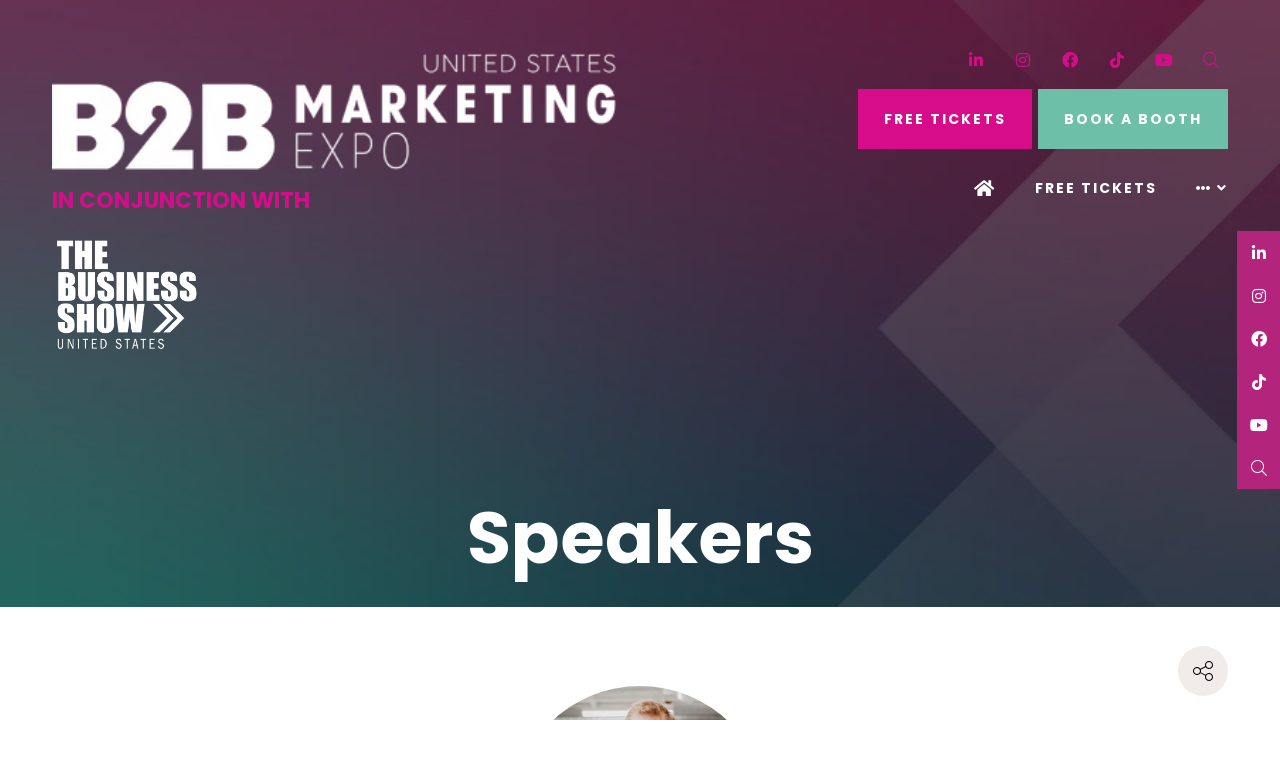

--- FILE ---
content_type: text/html;charset=utf-8
request_url: https://www.b2bmarketingexpo.us/speakers/don-elliott
body_size: 9765
content:






	
<!DOCTYPE html>
	<html lang="en-US" class="no-js">
		<head>
			<meta http-equiv="Content-Type" content="text/html;charset=utf-8" />

			<title>
				
					Don Elliott - B2B Marketing Expo 2026
				
			</title>
			<meta name="generator" 	 content="SHOWOFF by ASP.events" />
			<meta name="author" content="">

			
			<meta name="description" content="" />

			
			
				<meta name="keywords" content="" />
						

			<meta name="viewport" content="width=device-width, initial-scale=1.0" />

			
		
		
					<meta property="og:title" content="Don&#x20;Elliott" />  
			<meta property="og:site_name" content="B2B&#x20;Marketing&#x20;Expo&#x20;US&#x20;2025" />  
			<meta property="schema:name" typeof="https://schema.org/WebPage" content="Don&#x20;Elliott" />  
			<meta property="schema:image" typeof="https://schema.org/WebPage" content="https://cdn.asp.events/CLIENT_Business_DCF4FF16_FAB8_0D4B_807D8955A223D6D8/sites/B2BME-2023/media/logos/b2b-logo.png/fit-in/1200x630/filters:no_upscale()" />  
			<meta property="og:image" content="https://cdn.asp.events/CLIENT_Business_DCF4FF16_FAB8_0D4B_807D8955A223D6D8/sites/B2BME-2023/media/logos/b2b-logo.png/fit-in/1200x630/filters:no_upscale()" />  
			<meta property="og:type" content="article" />  

			<!--
			896CC470F1E666EB742EBE1ED00FBAE70FB2A37496C44A5706E43BEFED69A8C4
			-->
			<base href="https://www.b2bmarketingexpo.us/" > 
	<meta name="robots" content="index, follow" />  
	<link rel="icon" href="https://cdn.asp.events/CLIENT_Business_DCF4FF16_FAB8_0D4B_807D8955A223D6D8/sites/B2BME-2023/media/favicon.ico" type="image/x-icon" />  
	<link rel="canonical" href="https://www.b2bmarketingexpo.us/speakers/don-elliott" />  
<link rel="stylesheet" href="https://cdn.asp.events/CLIENT_Business_DCF4FF16_FAB8_0D4B_807D8955A223D6D8/sites/The-Business-Show-2021/media/__theme/css/custom.css">
<!-- Google Tag Manager -->
<script>(function(w,d,s,l,i){w[l]=w[l]||[];w[l].push({'gtm.start':
new Date().getTime(),event:'gtm.js'});var f=d.getElementsByTagName(s)[0],
j=d.createElement(s),dl=l!='dataLayer'?'&l='+l:'';j.async=true;j.src=
'https://www.googletagmanager.com/gtm.js?id='+i+dl;f.parentNode.insertBefore(j,f);
})(window,document,'script','dataLayer','GTM-NW6FZ7B');</script>
<!-- End Google Tag Manager -->
	

			
			<link rel="stylesheet" href="https://cdn.asp.events/CLIENT_Business_DCF4FF16_FAB8_0D4B_807D8955A223D6D8/sites/B2BME-2023/media/__theme/css/site.css?v=F4864C55"/> 

				
			<link href="https://maxcdn.bootstrapcdn.com/font-awesome/4.7.0/css/font-awesome.min.css" rel="stylesheet">
			<link href="https://themes.asp.events/_base/1-2-0/includes/fonts/fontawesome/fontawesome-all.min.css" rel="stylesheet">
			
			

			
			<script src="https://code.jquery.com/jquery-3.5.1.min.js" integrity="sha256-9/aliU8dGd2tb6OSsuzixeV4y/faTqgFtohetphbbj0=" crossorigin="anonymous"></script>
            <script src="https://code.jquery.com/jquery-migrate-3.5.2.min.js" integrity="sha256-ocUeptHNod0gW2X1Z+ol3ONVAGWzIJXUmIs+4nUeDLI=" crossorigin="anonymous"></script>

			
            <script src="https://cdn.jsdelivr.net/npm/scriptjs@2.5.7/dist/script.min.js" integrity="sha384-+kbmEGZrjwfGzlYYiLQkgntepLDajw5ZAlz1jvKM4IVPwGH4Z+nbmccUIf9pz1Gq" crossorigin="anonymous"></script>

			
			<script type="text/javascript" src="https://themes.asp.events/_template_expo_bloom_01/includes/javascripts/animations.js?v=2"></script>

			
			<script type="text/javascript" src="https://themes.asp.events/_base/1-2-0/includes/javascripts/dist/essentials.min.js"></script>
            <script type="text/javascript" src="https://themes.asp.events/_template_expo_bloom_01/includes/javascripts/site.js?v=7"></script>
            <script type="text/javascript" src="https://themes.asp.events/_template_expo_bloom_01/includes/javascripts/patterns/menus.js"></script>

			
			<script src="https://themes.asp.events/_template_expo_bloom_01/includes/javascripts/accessibility.js"></script>			
			<script type="text/javascript" src="https://themes.asp.events/_base/1-2-0/includes/javascripts/dist/global/accessibility.min.js"></script>

			
			
			
				<link href="https://fonts.googleapis.com/css?family=Poppins:300,300i,700,700i" rel="stylesheet">
			
			
				<link href="https://fonts.googleapis.com/css?family=Poppins:400,400i,700,700i" rel="stylesheet">
						
						

			
			
		
		
		<!-- Google tag (gtag.js) -->
<script async src="https://www.googletagmanager.com/gtag/js?id=G-YDKM9LS5H5"></script>
<script>
  window.dataLayer = window.dataLayer || [];
  function gtag(){dataLayer.push(arguments);}
  gtag('js', new Date());

  gtag('config', 'G-YDKM9LS5H5');
</script>
			<script>
				$script('https://cdn.asp.events/includes/js/jquery/magnificPopup/1.2.0/jquery.magnific-popup.min.js', function(){ $script('https://cdn.asp.events/includes/js/ASPModal.old.min.js'); });

				jQuery(document).ready(function(){

					jQuery(document).on('click','.js-share-button',showShareDialog);

					function showShareDialog(e)
					{
						e.preventDefault();

						var Site = jQuery(this).attr('data-site');

						if (jQuery(this).attr('data-slug') != '') {
							var PageUrl = jQuery(this).attr('data-slug');
						} else {
							var PageUrl = location.href;
						}

						var contentId = '';
						if (jQuery(this).attr('data-contentId') != '') {
							var contentId = jQuery(this).attr('data-contentId');
						}
						var shareText = jQuery(this).attr('data-shareText');
						var shareTitle = jQuery(this).attr('data-shareTitle');

						jQuery.get
							( '__share/buttons/getShareUrl'
							, { Site:Site , PageUrl:PageUrl , PageTitle:document.title, contentId:contentId, shareText:shareText, shareTitle:shareTitle }
							, redirectToShare
							);
					}

					function redirectToShare(data)
					{
						//open email share in modal
						if(data.ShareTo.indexOf('__share/email') == 0)
							openRemoteModal(data.ShareTo);
						else{

						var popupBlockerChecker = {
									check: function(popup_window){
											var _scope = this;
											if (popup_window) {
													if(/chrome/.test(navigator.userAgent.toLowerCase())){
															setTimeout(function () {
																	_scope._is_popup_blocked(_scope, popup_window);
															 },200);
													}else{
															popup_window.onload = function () {
																	_scope._is_popup_blocked(_scope, popup_window);
															};
													}
											}else{
													_scope._displayError();
											}
									},
									_is_popup_blocked: function(scope, popup_window){
											if ((popup_window.innerHeight > 0)==false){ scope._displayError(); }
									},
									_displayError: function(){
											alert("Popup Blocker is enabled! Please add this site to your exception list.");
									}
							};

							var popup = window.open(data.ShareTo,'_blank','width=800,height=650'); //'width=620,height=440'
							popupBlockerChecker.check(popup);
						}
					}

				});
			</script>
		
	
		</head>


	 
	<body class="body--id-18264 t-default B2BME-2023 ">
		
		
		
		<!-- Google Tag Manager (noscript) -->
<noscript><iframe src="https://www.googletagmanager.com/ns.html?id=GTM-NW6FZ7B"
height="0" width="0" style="display:none;visibility:hidden"></iframe></noscript>
<!-- End Google Tag Manager (noscript) -->
	
		<a class="s-skip-to-main" href="#main" style="opacity: 0; position: absolute; transform: translateY(-100%);">Skip to main content</a>			
		<div class="site">
			
			<button class="l-navigation-mobile-trigger js-menu-mobile-trigger" type="button" aria-label="Open Menu" aria-controls="navigation">
				<svg class="l-navigation-mobile-trigger__icon">
					<use xmlns:xlink="http://www.w3.org/1999/xlink" xlink:href="https://themes.asp.events/_template_expo_bloom_01/includes/icons/general.svg#icon-menu"></use>
				</svg>
			</button>
			<div class="l-navigation-mobile js-menu-mobile-target">
				<button class="l-navigation-mobile__close js-menu-mobile-close" type="button" aria-label="Close Menu" aria-controls="navigation">
					<svg class="l-navigation-mobile__close__icon">
						<use xmlns:xlink="http://www.w3.org/1999/xlink" xlink:href="https://themes.asp.events/_template_expo_bloom_01/includes/icons/general.svg#icon-cross"></use>
					</svg>
				</button>
				<nav class="l-navigation-mobile__menu" aria-label="Mobile Main Navigation">
					<ul class="menu menu--mobile js-menu js-menu-mobile">					
					    <!--seed:2C8ABDC1CA3F601FD94F9D19E344C0C9D59CB6B0-->
	
		
	
	
		<li title="Home" class="menu__item menu__item--home">

		
			<a href="home" target="_self" class="menu__item__link menuitem menuitem--id-725">Home</a>
		

		
		</li>
	
		<li title="FREE TICKETS" class="menu__item">

		
			<a href="register-tickets" target="_blank" class="menu__item__link menuitem menuitem--id-726">FREE TICKETS</a>
		

		
		</li>
	
		<li title="Exhibit" class="menu__item">

		
			<span class="menu__item__link menuitem menuitem--id-1663">Exhibit</span>
		

		
			
			<button class="menu__item__toggle" style="display: none;"><i class="fal fa-chevron-down"></i></button>

			
	
		<ul class="menu--sub-menu menu--sub-menu--level-1">
	
	
		<li title="Why Exhibit?" class="menu__item">

		
			<a href="exhibit" target="_self" class="menu__item__link menuitem menuitem--id-1582">Why Exhibit?</a>
		

		
		</li>
	
		<li title="Become An Exhibitor" class="menu__item">

		
			<a href="register-interest" target="_self" class="menu__item__link menuitem menuitem--id-1676">Become An Exhibitor</a>
		

		
		</li>
	
		<li title="Exhibitors" class="menu__item">

		
			<a href="exhibitors" target="_self" class="menu__item__link menuitem menuitem--id-853">Exhibitors</a>
		

		
		</li>
	
		<li title="Sponsorship" class="menu__item">

		
			<a href="sponsorship" target="_self" class="menu__item__link menuitem menuitem--id-1315">Sponsorship</a>
		

		
		</li>
	
		<li title="Floorplan" class="menu__item">

		
			<a href="welcome-miami/floorplan-form-miami" target="_self" class="menu__item__link menuitem menuitem--id-855">Floorplan</a>
		

		
		</li>
	
		<li title="Exhibitor Login" class="menu__item">

		
			<a href="ezone-login" target="_self" class="menu__item__link menuitem menuitem--id-856">Exhibitor Login</a>
		

		
		</li>
	
	
		</ul>
	


		
		</li>
	
		<li title="Sponsors &amp; Partners" class="menu__item">

		
			<span class="menu__item__link menuitem menuitem--id-1670">Sponsors & Partners</span>
		

		
			
			<button class="menu__item__toggle" style="display: none;"><i class="fal fa-chevron-down"></i></button>

			
	
		<ul class="menu--sub-menu menu--sub-menu--level-1">
	
	
		<li title="Sponsors &amp; Partners" class="menu__item">

		
			<a href="welcome-miami/sponsors-partners-miami" target="_self" class="menu__item__link menuitem menuitem--id-854">Sponsors & Partners</a>
		

		
		</li>
	
		<li title="Ambassadors" class="menu__item">

		
			<a href="welcome-miami/ambassadors-miami" target="_self" class="menu__item__link menuitem menuitem--id-1627">Ambassadors</a>
		

		
		</li>
	
	
		</ul>
	


		
		</li>
	
		<li title="Speakers" class="menu__item">

		
			<span class="menu__item__link menuitem menuitem--id-1665">Speakers</span>
		

		
			
			<button class="menu__item__toggle" style="display: none;"><i class="fal fa-chevron-down"></i></button>

			
	
		<ul class="menu--sub-menu menu--sub-menu--level-1">
	
	
		<li title="Speakers" class="menu__item">

		
			<a href="welcome-miami/speakers-miami" target="_self" class="menu__item__link menuitem menuitem--id-852">Speakers</a>
		

		
		</li>
	
	
		</ul>
	


		
		</li>
	
		<li title="What's On" class="menu__item">

		
			<span class="menu__item__link menuitem menuitem--id-738">What's On</span>
		

		
			
			<button class="menu__item__toggle" style="display: none;"><i class="fal fa-chevron-down"></i></button>

			
	
		<ul class="menu--sub-menu menu--sub-menu--level-1">
	
	
		<li title="Why Attend?" class="menu__item">

		
			<a href="welcome-miami/attend-miami" target="_self" class="menu__item__link menuitem menuitem--id-849">Why Attend?</a>
		

		
		</li>
	
		<li title="Speed Networking" class="menu__item">

		
			<a href="welcome-miami/speed-networking-miami" target="_self" class="menu__item__link menuitem menuitem--id-1336">Speed Networking</a>
		

		
		</li>
	
		<li title="Masterclasses" class="menu__item">

		
			<a href="welcome-miami/masterclasses-miami" target="_self" class="menu__item__link menuitem menuitem--id-1508">Masterclasses</a>
		

		
		</li>
	
		<li title="Showguide" class="menu__item">

		
			<a href="showguide" target="_self" class="menu__item__link menuitem menuitem--id-748">Showguide</a>
		

		
		</li>
	
		<li title="News &amp; Blogs" class="menu__item">

		
			<a href="blog-library" target="_self" class="menu__item__link menuitem menuitem--id-747">News & Blogs</a>
		

		
		</li>
	
		<li title="Newsletter" class="menu__item">

		
			<a href="newsletter" target="_self" class="menu__item__link menuitem menuitem--id-743">Newsletter</a>
		

		
		</li>
	
		<li title="Visitor Information" class="menu__item">

		
			<a href="welcome-miami/visitor-information-miami" target="_self" class="menu__item__link menuitem menuitem--id-851">Visitor Information</a>
		

		
		</li>
	
	
		</ul>
	


		
		</li>
	
		<li title="About Us" class="menu__item">

		
			<span class="menu__item__link menuitem menuitem--id-750">About Us</span>
		

		
			
			<button class="menu__item__toggle" style="display: none;"><i class="fal fa-chevron-down"></i></button>

			
	
		<ul class="menu--sub-menu menu--sub-menu--level-1">
	
	
		<li title="About Us" class="menu__item">

		
			<a href="about-us" target="_self" class="menu__item__link menuitem menuitem--id-1331">About Us</a>
		

		
		</li>
	
		<li title="Testimonials" class="menu__item">

		
			<a href="testimonials" target="_self" class="menu__item__link menuitem menuitem--id-744">Testimonials</a>
		

		
		</li>
	
		<li title="Show Photo Gallery" class="menu__item">

		
			<a href="photo-gallery" target="_self" class="menu__item__link menuitem menuitem--id-1335">Show Photo Gallery</a>
		

		
		</li>
	
		<li title="Privacy Policy" class="menu__item">

		
			<a href="privacy-policy" target="_self" class="menu__item__link menuitem menuitem--id-753">Privacy Policy</a>
		

		
		</li>
	
	
		</ul>
	


		
		</li>
	
		<li title="Our Shows" class="menu__item">

		
			<span class="menu__item__link menuitem menuitem--id-1319">Our Shows</span>
		

		
			
			<button class="menu__item__toggle" style="display: none;"><i class="fal fa-chevron-down"></i></button>

			
	
		<ul class="menu--sub-menu menu--sub-menu--level-1">
	
	
		<li title="White Label World Expo" class="menu__item">

		
			<a href="https://www.whitelabelexpo.com/?utm_source=WEBSITEb2bus" target="_blank" class="menu__item__link menuitem menuitem--id-1321">White Label World Expo</a>
		

		
		</li>
	
		<li title="Going Global Live" class="menu__item">

		
			<a href="https://www.goinggloballive.co.uk/?utm_source=WEBSITEb2bus" target="_blank" class="menu__item__link menuitem menuitem--id-1322">Going Global Live</a>
		

		
		</li>
	
		<li title="The Business Show Asia" class="menu__item">

		
			<a href="https://www.asiabusinessshow.com/?utm_source=WEBSITEb2bus" target="_blank" class="menu__item__link menuitem menuitem--id-1325">The Business Show Asia</a>
		

		
		</li>
	
		<li title="The Business Show UK" class="menu__item">

		
			<a href="https://www.greatbritishbusinessshow.co.uk/?utm_source=WEBSITEb2bus" target="_blank" class="menu__item__link menuitem menuitem--id-1327">The Business Show UK</a>
		

		
		</li>
	
		<li title="Retrain Expo" class="menu__item">

		
			<a href="https://www.retrainexpo.co.uk/?utm_source=WEBSITEb2bus" target="_blank" class="menu__item__link menuitem menuitem--id-1328">Retrain Expo</a>
		

		
		</li>
	
		<li title="International Franchise Show UK" class="menu__item">

		
			<a href="https://www.thefranchiseshow.co.uk/?utm_source=WEBSITEb2bus" target="_blank" class="menu__item__link menuitem menuitem--id-1329">International Franchise Show UK</a>
		

		
		</li>
	
	
		</ul>
	


		
		</li>
	
	
		
	


                    </ul>
				</nav>
			</div>
			
			
			
				
	
		
	
	<div class="l-header-sticky">
		<div class="l-header-sticky__branding-dates-navigation">
			<div class="l-header-sticky__branding-dates">
				<div class="l-header-sticky__branding">
					<div class="panel panel--default panel--id-16489">
			
			
			
				<div class="panel__body">
					<p><a href="" target="_self" title=""><img alt="b2buslogo" src="https://cdn.asp.events/CLIENT_Business_DCF4FF16_FAB8_0D4B_807D8955A223D6D8/sites/B2BME-2023/media/B2B-Marketing-Expo-2021-LOGO_Horizontal-copy-1-.png" style="width: 300px; height: 64px;" /></a></p>

				</div>
			
		</div>
				</div>
				
				
			</div>
			<div class="l-header-sticky__navigation">
				<button class="l-header-sticky__navigation__mobile-trigger js-menu-mobile-trigger" type="button" aria-label="Open Menu" aria-controls="navigation">
					<svg class="l-header-sticky__navigation__mobile-trigger__icon">
						<use xmlns:xlink="http://www.w3.org/1999/xlink" xlink:href="https://themes.asp.events/_template_expo_bloom_01/includes/icons/general.svg#icon-menu"></use>
					</svg>
				</button>
				
					<nav class="l-header-sticky__navigation__menu js-navigation" data-name="main" aria-label="Main Navigation">
						<ul class="menu menu--dropdown-responsive js-menu js-menu-dropdown-responsive menublock">
                            <!--seed:2C8ABDC1CA3F601FD94F9D19E344C0C9D59CB6B0-->
	
		
	
	
		<li title="Home" class="menu__item menu__item--home">

		
			<a href="home" target="_self" class="menu__item__link menuitem menuitem--id-725">Home</a>
		

		
		</li>
	
		<li title="FREE TICKETS" class="menu__item">

		
			<a href="register-tickets" target="_blank" class="menu__item__link menuitem menuitem--id-726">FREE TICKETS</a>
		

		
		</li>
	
		<li title="Exhibit" class="menu__item">

		
			<span class="menu__item__link menuitem menuitem--id-1663">Exhibit</span>
		

		
			
			<button class="menu__item__toggle" style="display: none;"><i class="fal fa-chevron-down"></i></button>

			
	
		<ul class="menu--sub-menu menu--sub-menu--level-1">
	
	
		<li title="Why Exhibit?" class="menu__item">

		
			<a href="exhibit" target="_self" class="menu__item__link menuitem menuitem--id-1582">Why Exhibit?</a>
		

		
		</li>
	
		<li title="Become An Exhibitor" class="menu__item">

		
			<a href="register-interest" target="_self" class="menu__item__link menuitem menuitem--id-1676">Become An Exhibitor</a>
		

		
		</li>
	
		<li title="Exhibitors" class="menu__item">

		
			<a href="exhibitors" target="_self" class="menu__item__link menuitem menuitem--id-853">Exhibitors</a>
		

		
		</li>
	
		<li title="Sponsorship" class="menu__item">

		
			<a href="sponsorship" target="_self" class="menu__item__link menuitem menuitem--id-1315">Sponsorship</a>
		

		
		</li>
	
		<li title="Floorplan" class="menu__item">

		
			<a href="welcome-miami/floorplan-form-miami" target="_self" class="menu__item__link menuitem menuitem--id-855">Floorplan</a>
		

		
		</li>
	
		<li title="Exhibitor Login" class="menu__item">

		
			<a href="ezone-login" target="_self" class="menu__item__link menuitem menuitem--id-856">Exhibitor Login</a>
		

		
		</li>
	
	
		</ul>
	


		
		</li>
	
		<li title="Sponsors &amp; Partners" class="menu__item">

		
			<span class="menu__item__link menuitem menuitem--id-1670">Sponsors & Partners</span>
		

		
			
			<button class="menu__item__toggle" style="display: none;"><i class="fal fa-chevron-down"></i></button>

			
	
		<ul class="menu--sub-menu menu--sub-menu--level-1">
	
	
		<li title="Sponsors &amp; Partners" class="menu__item">

		
			<a href="welcome-miami/sponsors-partners-miami" target="_self" class="menu__item__link menuitem menuitem--id-854">Sponsors & Partners</a>
		

		
		</li>
	
		<li title="Ambassadors" class="menu__item">

		
			<a href="welcome-miami/ambassadors-miami" target="_self" class="menu__item__link menuitem menuitem--id-1627">Ambassadors</a>
		

		
		</li>
	
	
		</ul>
	


		
		</li>
	
		<li title="Speakers" class="menu__item">

		
			<span class="menu__item__link menuitem menuitem--id-1665">Speakers</span>
		

		
			
			<button class="menu__item__toggle" style="display: none;"><i class="fal fa-chevron-down"></i></button>

			
	
		<ul class="menu--sub-menu menu--sub-menu--level-1">
	
	
		<li title="Speakers" class="menu__item">

		
			<a href="welcome-miami/speakers-miami" target="_self" class="menu__item__link menuitem menuitem--id-852">Speakers</a>
		

		
		</li>
	
	
		</ul>
	


		
		</li>
	
		<li title="What's On" class="menu__item">

		
			<span class="menu__item__link menuitem menuitem--id-738">What's On</span>
		

		
			
			<button class="menu__item__toggle" style="display: none;"><i class="fal fa-chevron-down"></i></button>

			
	
		<ul class="menu--sub-menu menu--sub-menu--level-1">
	
	
		<li title="Why Attend?" class="menu__item">

		
			<a href="welcome-miami/attend-miami" target="_self" class="menu__item__link menuitem menuitem--id-849">Why Attend?</a>
		

		
		</li>
	
		<li title="Speed Networking" class="menu__item">

		
			<a href="welcome-miami/speed-networking-miami" target="_self" class="menu__item__link menuitem menuitem--id-1336">Speed Networking</a>
		

		
		</li>
	
		<li title="Masterclasses" class="menu__item">

		
			<a href="welcome-miami/masterclasses-miami" target="_self" class="menu__item__link menuitem menuitem--id-1508">Masterclasses</a>
		

		
		</li>
	
		<li title="Showguide" class="menu__item">

		
			<a href="showguide" target="_self" class="menu__item__link menuitem menuitem--id-748">Showguide</a>
		

		
		</li>
	
		<li title="News &amp; Blogs" class="menu__item">

		
			<a href="blog-library" target="_self" class="menu__item__link menuitem menuitem--id-747">News & Blogs</a>
		

		
		</li>
	
		<li title="Newsletter" class="menu__item">

		
			<a href="newsletter" target="_self" class="menu__item__link menuitem menuitem--id-743">Newsletter</a>
		

		
		</li>
	
		<li title="Visitor Information" class="menu__item">

		
			<a href="welcome-miami/visitor-information-miami" target="_self" class="menu__item__link menuitem menuitem--id-851">Visitor Information</a>
		

		
		</li>
	
	
		</ul>
	


		
		</li>
	
		<li title="About Us" class="menu__item">

		
			<span class="menu__item__link menuitem menuitem--id-750">About Us</span>
		

		
			
			<button class="menu__item__toggle" style="display: none;"><i class="fal fa-chevron-down"></i></button>

			
	
		<ul class="menu--sub-menu menu--sub-menu--level-1">
	
	
		<li title="About Us" class="menu__item">

		
			<a href="about-us" target="_self" class="menu__item__link menuitem menuitem--id-1331">About Us</a>
		

		
		</li>
	
		<li title="Testimonials" class="menu__item">

		
			<a href="testimonials" target="_self" class="menu__item__link menuitem menuitem--id-744">Testimonials</a>
		

		
		</li>
	
		<li title="Show Photo Gallery" class="menu__item">

		
			<a href="photo-gallery" target="_self" class="menu__item__link menuitem menuitem--id-1335">Show Photo Gallery</a>
		

		
		</li>
	
		<li title="Privacy Policy" class="menu__item">

		
			<a href="privacy-policy" target="_self" class="menu__item__link menuitem menuitem--id-753">Privacy Policy</a>
		

		
		</li>
	
	
		</ul>
	


		
		</li>
	
		<li title="Our Shows" class="menu__item">

		
			<span class="menu__item__link menuitem menuitem--id-1319">Our Shows</span>
		

		
			
			<button class="menu__item__toggle" style="display: none;"><i class="fal fa-chevron-down"></i></button>

			
	
		<ul class="menu--sub-menu menu--sub-menu--level-1">
	
	
		<li title="White Label World Expo" class="menu__item">

		
			<a href="https://www.whitelabelexpo.com/?utm_source=WEBSITEb2bus" target="_blank" class="menu__item__link menuitem menuitem--id-1321">White Label World Expo</a>
		

		
		</li>
	
		<li title="Going Global Live" class="menu__item">

		
			<a href="https://www.goinggloballive.co.uk/?utm_source=WEBSITEb2bus" target="_blank" class="menu__item__link menuitem menuitem--id-1322">Going Global Live</a>
		

		
		</li>
	
		<li title="The Business Show Asia" class="menu__item">

		
			<a href="https://www.asiabusinessshow.com/?utm_source=WEBSITEb2bus" target="_blank" class="menu__item__link menuitem menuitem--id-1325">The Business Show Asia</a>
		

		
		</li>
	
		<li title="The Business Show UK" class="menu__item">

		
			<a href="https://www.greatbritishbusinessshow.co.uk/?utm_source=WEBSITEb2bus" target="_blank" class="menu__item__link menuitem menuitem--id-1327">The Business Show UK</a>
		

		
		</li>
	
		<li title="Retrain Expo" class="menu__item">

		
			<a href="https://www.retrainexpo.co.uk/?utm_source=WEBSITEb2bus" target="_blank" class="menu__item__link menuitem menuitem--id-1328">Retrain Expo</a>
		

		
		</li>
	
		<li title="International Franchise Show UK" class="menu__item">

		
			<a href="https://www.thefranchiseshow.co.uk/?utm_source=WEBSITEb2bus" target="_blank" class="menu__item__link menuitem menuitem--id-1329">International Franchise Show UK</a>
		

		
		</li>
	
	
		</ul>
	


		
		</li>
	
	
		
	


                        </ul>
					</nav>
				
			</div>
		</div>
		
			
				
					<div class="l-header-sticky__call-to-actions-fixed">
						<div class="panel panel--default panel--id-16502">
			
			
			
				<div class="panel__body">
					<ul>
	<li><strong><a class="ck-button-one" href="register-tickets" target="_blank" title="register-tickets">FREE TICKETS</a></strong></li>
	<li><strong><a class="ck-button-two" href="register-interest" target="_self" title="register-interest">BOOK A BOOTH</a></strong></li>
</ul>

				</div>
			
		</div>
					</div>
				
			
		
		
	</div>


	
	<div class="l-header-page-title js-l-header-page-title">
		<div class="l-header-page-title__background js-l-header-page-title-background"></div>
		<div class="l-header-page-title__wrapper">
				
	<header class="l-header">				
		<div class="l-header__branding-dates">
			
            
                <div class="l-header__branding">
				    <div class="panel panel--default panel--id-16451">
			
			
			
				<div class="panel__body">
					<img alt="Logo" src="https://cdn.asp.events/CLIENT_Business_DCF4FF16_FAB8_0D4B_807D8955A223D6D8/sites/B2BME-2023/media/Untitled-design-40-.png" style="width: 850px; height: 142px;" />
				</div>
			
		</div>
	

 

	
		<div class="panel panel--default panel--id-16504">
			
			
				<div class="panel__header">
					<h4 class="panel__header__title">
						SHOW SPONSORS
					</h4>
				</div>
			
			
				<div class="panel__body">
					<h3 class="ck-strapline ck-strapline--colour-main">IN CONJUNCTION WITH&nbsp;</h3>

<p><a href="https://thebusinessshowus.com/?utm_source=WEBSITEb2bus" target="_blank" title="https://thebusinessshowus.com/?utm_source=WEBSITEb2bus"><img alt="TBS US LOGO" src="https://cdn.asp.events/CLIENT_Business_DCF4FF16_FAB8_0D4B_807D8955A223D6D8/sites/B2BME-2023/media/TBS-Logo-United-States-Light.png" style="width: 150px; height: 117px;" /></a></p>

<p>&nbsp;</p>

				</div>
			
		</div>
				</div>
            
            
			<div class="l-header__dates">
				
			</div>
		</div>
		<div class="l-header__social-call-to-actions-navigation">
			<div class="l-header__social-call-to-actions">
				<div class="l-header__social-countdown">
					
					<div class="l-header__social">
						<div class="panel panel--default panel--id-16453">
			
			
			
				<div class="panel__body">
					<ul class="ck-social-icons">
	<li><a href="https://www.linkedin.com/company/19025803/" target="_blank" title="https://www.linkedin.com/company/19025803/">LinkedIn</a></li>
	<li><a href="https://www.instagram.com/b2bexpous/" target="_blank" title="https://www.instagram.com/b2bexpous/">Instagram</a></li>
	<li><a href="https://www.facebook.com/B2BExpoUS" target="_blank" title="https://www.facebook.com/B2BExpoUS">Facebook</a></li>
	<li><a href="https://www.tiktok.com/@thebusinesssshow" target="_blank" title="https://www.tiktok.com/@thebusinesssshow">TikTok</a></li>
	<li><a href="https://www.youtube.com/channel/UCGJDFQ2jsmJD0x3Yrk1Gx8g" target="_blank" title="https://www.youtube.com/channel/UCGJDFQ2jsmJD0x3Yrk1Gx8g">YouTube</a></li>
	<li><a href="http://search" target="_blank" title="http://search">Search</a></li>
</ul>

				</div>
			
		</div>
					</div>
														
				</div>
				<div class="l-header__call-to-actions">
					<div class="panel panel--default panel--id-16454">
			
			
			
				<div class="panel__body">
					<ul>
	<li><strong><a class="ck-button-one" href="register-tickets" target="_blank" title="register-tickets">FREE TICKETS</a></strong></li>
	<li><strong><a class="ck-button-two" href="register-interest" target="_blank" title="register-interest">BOOK A BOOTH</a></strong></li>
</ul>

				</div>
			
		</div>
				</div>
			</div>
			
			<div class="l-header__navigation">				
				
					<nav class="l-header__navigation__menu js-navigation" data-name="main" aria-label="Main Navigation">						
                        <ul class="menu menu--dropdown-responsive js-menu js-menu-dropdown-responsive">
                            <!--seed:2C8ABDC1CA3F601FD94F9D19E344C0C9D59CB6B0-->
	
		
	
	
		<li title="Home" class="menu__item menu__item--home">

		
			<a href="home" target="_self" class="menu__item__link menuitem menuitem--id-725">Home</a>
		

		
		</li>
	
		<li title="FREE TICKETS" class="menu__item">

		
			<a href="register-tickets" target="_blank" class="menu__item__link menuitem menuitem--id-726">FREE TICKETS</a>
		

		
		</li>
	
		<li title="Exhibit" class="menu__item">

		
			<span class="menu__item__link menuitem menuitem--id-1663">Exhibit</span>
		

		
			
			<button class="menu__item__toggle" style="display: none;"><i class="fal fa-chevron-down"></i></button>

			
	
		<ul class="menu--sub-menu menu--sub-menu--level-1">
	
	
		<li title="Why Exhibit?" class="menu__item">

		
			<a href="exhibit" target="_self" class="menu__item__link menuitem menuitem--id-1582">Why Exhibit?</a>
		

		
		</li>
	
		<li title="Become An Exhibitor" class="menu__item">

		
			<a href="register-interest" target="_self" class="menu__item__link menuitem menuitem--id-1676">Become An Exhibitor</a>
		

		
		</li>
	
		<li title="Exhibitors" class="menu__item">

		
			<a href="exhibitors" target="_self" class="menu__item__link menuitem menuitem--id-853">Exhibitors</a>
		

		
		</li>
	
		<li title="Sponsorship" class="menu__item">

		
			<a href="sponsorship" target="_self" class="menu__item__link menuitem menuitem--id-1315">Sponsorship</a>
		

		
		</li>
	
		<li title="Floorplan" class="menu__item">

		
			<a href="welcome-miami/floorplan-form-miami" target="_self" class="menu__item__link menuitem menuitem--id-855">Floorplan</a>
		

		
		</li>
	
		<li title="Exhibitor Login" class="menu__item">

		
			<a href="ezone-login" target="_self" class="menu__item__link menuitem menuitem--id-856">Exhibitor Login</a>
		

		
		</li>
	
	
		</ul>
	


		
		</li>
	
		<li title="Sponsors &amp; Partners" class="menu__item">

		
			<span class="menu__item__link menuitem menuitem--id-1670">Sponsors & Partners</span>
		

		
			
			<button class="menu__item__toggle" style="display: none;"><i class="fal fa-chevron-down"></i></button>

			
	
		<ul class="menu--sub-menu menu--sub-menu--level-1">
	
	
		<li title="Sponsors &amp; Partners" class="menu__item">

		
			<a href="welcome-miami/sponsors-partners-miami" target="_self" class="menu__item__link menuitem menuitem--id-854">Sponsors & Partners</a>
		

		
		</li>
	
		<li title="Ambassadors" class="menu__item">

		
			<a href="welcome-miami/ambassadors-miami" target="_self" class="menu__item__link menuitem menuitem--id-1627">Ambassadors</a>
		

		
		</li>
	
	
		</ul>
	


		
		</li>
	
		<li title="Speakers" class="menu__item">

		
			<span class="menu__item__link menuitem menuitem--id-1665">Speakers</span>
		

		
			
			<button class="menu__item__toggle" style="display: none;"><i class="fal fa-chevron-down"></i></button>

			
	
		<ul class="menu--sub-menu menu--sub-menu--level-1">
	
	
		<li title="Speakers" class="menu__item">

		
			<a href="welcome-miami/speakers-miami" target="_self" class="menu__item__link menuitem menuitem--id-852">Speakers</a>
		

		
		</li>
	
	
		</ul>
	


		
		</li>
	
		<li title="What's On" class="menu__item">

		
			<span class="menu__item__link menuitem menuitem--id-738">What's On</span>
		

		
			
			<button class="menu__item__toggle" style="display: none;"><i class="fal fa-chevron-down"></i></button>

			
	
		<ul class="menu--sub-menu menu--sub-menu--level-1">
	
	
		<li title="Why Attend?" class="menu__item">

		
			<a href="welcome-miami/attend-miami" target="_self" class="menu__item__link menuitem menuitem--id-849">Why Attend?</a>
		

		
		</li>
	
		<li title="Speed Networking" class="menu__item">

		
			<a href="welcome-miami/speed-networking-miami" target="_self" class="menu__item__link menuitem menuitem--id-1336">Speed Networking</a>
		

		
		</li>
	
		<li title="Masterclasses" class="menu__item">

		
			<a href="welcome-miami/masterclasses-miami" target="_self" class="menu__item__link menuitem menuitem--id-1508">Masterclasses</a>
		

		
		</li>
	
		<li title="Showguide" class="menu__item">

		
			<a href="showguide" target="_self" class="menu__item__link menuitem menuitem--id-748">Showguide</a>
		

		
		</li>
	
		<li title="News &amp; Blogs" class="menu__item">

		
			<a href="blog-library" target="_self" class="menu__item__link menuitem menuitem--id-747">News & Blogs</a>
		

		
		</li>
	
		<li title="Newsletter" class="menu__item">

		
			<a href="newsletter" target="_self" class="menu__item__link menuitem menuitem--id-743">Newsletter</a>
		

		
		</li>
	
		<li title="Visitor Information" class="menu__item">

		
			<a href="welcome-miami/visitor-information-miami" target="_self" class="menu__item__link menuitem menuitem--id-851">Visitor Information</a>
		

		
		</li>
	
	
		</ul>
	


		
		</li>
	
		<li title="About Us" class="menu__item">

		
			<span class="menu__item__link menuitem menuitem--id-750">About Us</span>
		

		
			
			<button class="menu__item__toggle" style="display: none;"><i class="fal fa-chevron-down"></i></button>

			
	
		<ul class="menu--sub-menu menu--sub-menu--level-1">
	
	
		<li title="About Us" class="menu__item">

		
			<a href="about-us" target="_self" class="menu__item__link menuitem menuitem--id-1331">About Us</a>
		

		
		</li>
	
		<li title="Testimonials" class="menu__item">

		
			<a href="testimonials" target="_self" class="menu__item__link menuitem menuitem--id-744">Testimonials</a>
		

		
		</li>
	
		<li title="Show Photo Gallery" class="menu__item">

		
			<a href="photo-gallery" target="_self" class="menu__item__link menuitem menuitem--id-1335">Show Photo Gallery</a>
		

		
		</li>
	
		<li title="Privacy Policy" class="menu__item">

		
			<a href="privacy-policy" target="_self" class="menu__item__link menuitem menuitem--id-753">Privacy Policy</a>
		

		
		</li>
	
	
		</ul>
	


		
		</li>
	
		<li title="Our Shows" class="menu__item">

		
			<span class="menu__item__link menuitem menuitem--id-1319">Our Shows</span>
		

		
			
			<button class="menu__item__toggle" style="display: none;"><i class="fal fa-chevron-down"></i></button>

			
	
		<ul class="menu--sub-menu menu--sub-menu--level-1">
	
	
		<li title="White Label World Expo" class="menu__item">

		
			<a href="https://www.whitelabelexpo.com/?utm_source=WEBSITEb2bus" target="_blank" class="menu__item__link menuitem menuitem--id-1321">White Label World Expo</a>
		

		
		</li>
	
		<li title="Going Global Live" class="menu__item">

		
			<a href="https://www.goinggloballive.co.uk/?utm_source=WEBSITEb2bus" target="_blank" class="menu__item__link menuitem menuitem--id-1322">Going Global Live</a>
		

		
		</li>
	
		<li title="The Business Show Asia" class="menu__item">

		
			<a href="https://www.asiabusinessshow.com/?utm_source=WEBSITEb2bus" target="_blank" class="menu__item__link menuitem menuitem--id-1325">The Business Show Asia</a>
		

		
		</li>
	
		<li title="The Business Show UK" class="menu__item">

		
			<a href="https://www.greatbritishbusinessshow.co.uk/?utm_source=WEBSITEb2bus" target="_blank" class="menu__item__link menuitem menuitem--id-1327">The Business Show UK</a>
		

		
		</li>
	
		<li title="Retrain Expo" class="menu__item">

		
			<a href="https://www.retrainexpo.co.uk/?utm_source=WEBSITEb2bus" target="_blank" class="menu__item__link menuitem menuitem--id-1328">Retrain Expo</a>
		

		
		</li>
	
		<li title="International Franchise Show UK" class="menu__item">

		
			<a href="https://www.thefranchiseshow.co.uk/?utm_source=WEBSITEb2bus" target="_blank" class="menu__item__link menuitem menuitem--id-1329">International Franchise Show UK</a>
		

		
		</li>
	
	
		</ul>
	


		
		</li>
	
	
		
	


                        </ul>
					</nav>
								
			</div>
		</div>				
	</header>

			
	

		<div class="l-page-title  js-l-page-title">
			
			
				
				
					<h1 class="l-page-title__title">Speakers</h1>
				
			
			
				<div class="l-page-title__image">
					<div class="panel panel--default panel--id-16487">
			
			
			
				<div class="panel__body">
					<p><img alt="B2BUS Page Title Banner" src="https://cdn.asp.events/CLIENT_Business_DCF4FF16_FAB8_0D4B_807D8955A223D6D8/sites/B2BME-2023/media/Owen-s-1-.png" style="width: 1600px; height: 900px;" /></p>

				</div>
			
		</div>
				</div>
			
		</div>
	

		</div>
	</div>			

			
				
	<div class="l-content" id="main">
	<a class="anchor" name="l-content__anchor"></a>
		
	
	
		
		
		
	

	<main class="l-content__main" id="main">
		
		<div class="l-content__main__body">
			<div class="l-content__main__body__wrapper">
				







	<div class="m-speaker-entry m-speaker-entry--default">
		
		<div class="m-speaker-entry__loading">
			
	<div class="p-loader p-loader--overlay js-w-library-loading" searchgroup="libraryentry-speakers">
		<span class="p-loader__icon"></span>
		<span class="p-loader__text">Loading</span>
	</div>

		</div>
		
		<div class="m-speaker-entry__item js-library-list js-library-entry-item js-library-item" searchgroup="libraryentry-speakers" data-content-i-d=18264>
			

			
				<div class="m-speaker-entry__item__image"  style="background-image: url('https://cdn.asp.events/CLIENT_Business_DCF4FF16_FAB8_0D4B_807D8955A223D6D8/sites/B2BME-2023/media/libraries/speakers/A7B10FBA-875C-4ADD-974A-04BF94B20C6A.jpg/fit-in/500x500/filters:no_upscale()');"     >
					<img src="https://cdn.asp.events/CLIENT_Business_DCF4FF16_FAB8_0D4B_807D8955A223D6D8/sites/B2BME-2023/media/libraries/speakers/A7B10FBA-875C-4ADD-974A-04BF94B20C6A.jpg/fit-in/500x500/filters:no_upscale()" alt="Don Elliott - Gravitate" />
					
				</div>
			

			
			
			
			<h2 class="m-speaker-entry__item__title">
				
				Don Elliott
			</h2>
			
			<div class="m-speaker-entry__item__details">
				
					<span class="m-speaker-entry__item__details__position">President, Managing Partner, </span>
				
				
					
						<span class="m-speaker-entry__item__details__company">Gravitate</span>
					
				
				
				
			</div>
			
			
				<div class="m-speaker-entry__item__description">
					
		
		
	<p dir="ltr" style="text-align: center;">Don Elliott is a seasoned professional with over 25 years in the creative and marketing industry. His extensive experience includes buying and selling multiple agencies, which provides him with unique insights and in-depth knowledge of the industry.</p>

<p dir="ltr" style="text-align: center;">His broad understanding of market trends, innovative creative strategies, and evolving consumer behaviour contributes to his nuanced approach to business leadership and client service. Don's commitment to growth and adaptability to market changes have consistently delivered successful results.</p>

<p>&nbsp;</p>
				</div>
			

			
			
			
				<div class="m-speaker-entry__item__share">
					<a href="javascript:void(0)" class="p-button p-button--circle-fill js-share-overlay-trigger" data-slug="speakers/don-elliott" data-title="Don Elliott" data-image="https://cdn.asp.events/CLIENT_Business_DCF4FF16_FAB8_0D4B_807D8955A223D6D8/sites/B2BME-2023/media/libraries/speakers/A7B10FBA-875C-4ADD-974A-04BF94B20C6A.jpg">
						<svg class="p-button__icon p-button__icon--share">
							<use xlink:href="https://themes.asp.events/_base/1-2-0/includes/icons/general.svg#icon-share"></use>
						</svg>
					</a>
				</div>
			
			
			
				<ul class="m-speaker-entry__item__social">
				
					<li class="m-speaker-entry__item__social__item m-speaker-entry__item__social__item--linkedin">
						<a class="m-speaker-entry__item__social__item__link" href="https://www.linkedin.com/in/donelliott/" target="_blank">
							 
								<i class="fab fa-linkedin"></i> 
							
						</a>
					</li>
				
					<li class="m-speaker-entry__item__social__item m-speaker-entry__item__social__item--link">
						<a class="m-speaker-entry__item__social__item__link" href="https://gravitatedesign.com" target="_blank">
							 
								<i class="fa fa-globe"></i> 
							
						</a>
					</li>
				
				</ul>
			
			
			
			<div class="m-speaker-entry__item__share" style="display: none;">
				

    <script>
    	if ( window.showoff ) {
    		window.showoff.translations.widgets.share = {"message":"","copyurl":"Copy URL","cb_shareemail_message":"Message","cb_shareemail_emailto":"To:","cb_shareemail_submit":"Send Email","cb_shareemail_replyTo":"From:","cb_shareemail_replyTo_hint":"The email the recipient can reply to","viaurl":"Share via URL","cb_shareemail_subject":"Have a look at our page!","title":"Share","viasocialmedia":"Share via social media","cb_shareemail_body":"A page has been shared with you! Have a look at our page:","cb_shareemail_emailto_hint":"The email of the recipient"};
    	}
    </script>
	<div class="w-share w-share--overlay js-share-overlay">
		
		<div class="widget-share js-share-wrapper">
				<ul class="widget-share__list">
					
					
						<li class="widget-share__list__item">
			<a href="javascript:void(0)" class="widget-share__list__item__link widget-share__list__item__link--twitter js-share-button js-share-twitter" data-site="twitter" data-slug="https://www.b2bmarketingexpo.us/speakers/don-elliott" data-contentId="18264" data-shareText="" data-shareTitle="">
				<span class="widget-share__list__item__link__icon">
					<i class="fa fa-brands fa-twitter"></i>
				</span>
				<span class="widget-share__list__item__link__title">Twitter</span>
			</a>
		</li>
					
						<li class="widget-share__list__item">
			<a href="javascript:void(0)" class="widget-share__list__item__link widget-share__list__item__link--facebook js-share-button js-share-facebook" data-site="facebook" data-slug="https://www.b2bmarketingexpo.us/speakers/don-elliott" data-contentId="18264" data-shareText="" data-shareTitle="">
				<span class="widget-share__list__item__link__icon">
					<i class="fa fa-brands fa-facebook"></i>
				</span>
				<span class="widget-share__list__item__link__title">Facebook</span>
			</a>
		</li>
					
						<li class="widget-share__list__item">
			<a href="javascript:void(0)" class="widget-share__list__item__link widget-share__list__item__link--linkedin js-share-button js-share-linkedin" data-site="linkedin" data-slug="https://www.b2bmarketingexpo.us/speakers/don-elliott" data-contentId="18264" data-shareText="" data-shareTitle="">
				<span class="widget-share__list__item__link__icon">
					<i class="fa fa-brands fa-linkedin"></i>
				</span>
				<span class="widget-share__list__item__link__title">LinkedIn</span>
			</a>
		</li>
					
						<li class="widget-share__list__item">
			<a href="javascript:void(0)" class="widget-share__list__item__link widget-share__list__item__link--email js-share-button js-share-email" data-site="email" data-slug="https://www.b2bmarketingexpo.us/speakers/don-elliott" data-contentId="18264" data-shareText="" data-shareTitle="">
				<span class="widget-share__list__item__link__icon">
					<i class="fa fa-regular fa-envelope fa-envelope-o"></i>
				</span>
				<span class="widget-share__list__item__link__title">Email</span>
			</a>
		</li>
					
					
				</ul>
			</div>
	</div>

			</div>
		</div>
		
		
		<div class="m-speaker-entry__pagination" style="display: none;">
			
			
		
		
	
		
		
	<div class="pagination pagination--entry js-pagination js-library-entry-pagination" searchgroup="libraryentry-speakers" data-cachestatic="0">
				<ul class="pagination__list"><li class="pagination__list__item"><a href="speakers/ryan-smith" data-entryid="18268"  data-page="196" class="pagination__list__item__link pagination__list__item__link--previous" title="Previous Page"><span class="pagination__list__item__link__icon"></span></a></li><li class="pagination__list__item"><a href="speakers/zachary-colman" data-entryid="18056"  data-page="198" class="pagination__list__item__link pagination__list__item__link--next" title="Next Page"><span class="pagination__list__item__link__icon"></span></a></li></ul>
			</div><script type='text/javascript'>$script('https://cdn.asp.events/includes/js/librarysearch.js');</script>
		</div>
			
		<script>
			$script('https://themes.asp.events/_base/1-2-0/includes/javascripts/src/patterns/pagination.js');
		</script>
	</div>


			</div>
		</div>
	</main>

	
	
		
		
		
	


	</div>	

			
				
			

			
				
	

			
				
			

			
				
		

			
				
			

			
				
	

			
				
			

			
				
	

			
				
				

			
				
			

			
				

			

			
				
			

			
				
	

			
				
	<footer class="l-footer" >
		
			<div class="l-footer__info">
				<div class="panel panel--default panel--id-16461">
			
			
				<div class="panel__header">
					<h4 class="panel__header__title">
						Quick Links
					</h4>
				</div>
			
			
				<div class="panel__body">
					<ul>
	<li><a href="" target="_self" title="">HOME</a></li>
	<li><a href="register-tickets" target="_blank" title="register-tickets">FREE TICKETS</a></li>
	<li><a href="exhibit" target="_self" title="exhibit">EXHIBIT</a></li>
	<li><a href="sponsorship" target="_self" title="sponsorship">SPONSORSHIP</a></li>
	<li><a href="privacy-policy" target="_self" title="privacy-policy">PRIVACY POLICY</a></li>
</ul>

<p>&nbsp;</p>

<p><a href="https://businessshowmedia.co.uk/" target="_blank" title="https://businessshowmedia.co.uk/"><img alt="BSM Logo" src="https://cdn.asp.events/CLIENT_Business_DCF4FF16_FAB8_0D4B_807D8955A223D6D8/sites/B2BME-2023/media/BSM-Logos3.png" style="width: 200px; height: 76px;" /></a></p>

				</div>
			
		</div>
	

 

	
		<div class="panel panel--default panel--id-16462">
			
			
				<div class="panel__header">
					<h4 class="panel__header__title">
						Contact Details
					</h4>
				</div>
			
			
				<div class="panel__body">
					<p><a href="mailto:inquiries.tbs@bsmexpo.com?Subject=B2B%20Marketing%20Expo%20US%20Inquiry" target="_top" title="inquiries.tbs@bsmexpo.com">inquiries.tbs@bsmexpo.com</a></p>

<p>+1 (646) 363 6206</p>

<p>Phone lines open:</p>

<p>8:00 AM - 17:00 PM (EST)</p>

<p>5:00 AM - 14:00 PM (PST)</p>

<p>07:00 AM - 16:00 PM (CST)</p>

<p><img alt="enawardswinnerlogo" src="https://cdn.asp.events/CLIENT_Business_DCF4FF16_FAB8_0D4B_807D8955A223D6D8/sites/TBS-us-2023/media/3-6-.png" style="height: 200px; width: 200px;" /></p>

				</div>
			
		</div>
	

 

	
		<div class="panel panel--default panel--id-16463">
			
			
				<div class="panel__header">
					<h4 class="panel__header__title">
						Terms & Conditions
					</h4>
				</div>
			
			
				<div class="panel__body">
					<p><strong><a href="terms-and-conditions" target="_self" title="terms-and-conditions">Terms &amp; Conditions</a></strong></p>

<p>Business Show Media, a company registered in the United Kingdom, with registered number 12796121 and with its registered office at Ground Floor, Beacon Tower, Bristol BS1 4UB.</p>

<p>Copyright &copy; 2009-2026&nbsp;Business Show Media. All rights reserved.</p>

				</div>
			
		</div>
			</div>
		
		<div class="l-footer__menu-showoff">
			<div class="l-footer__menu">
				<!--seed:D68F435484FF962E4C1E97EAFCE5A40C397BA4F8-->
	
		
			<ul class="menu menu--footer menublock" menuid="55">
		
	
	
		<li title="Copyright © 2009-2025 Business Show Media. All rights reserved." class="menu__item">

		
			<span class="menu__item__link menuitem menuitem--id-763">Copyright © 2009-2025 Business Show Media. All rights reserved.</span>
		

		
		</li>
	
		<li title="Terms &amp; Conditions" class="menu__item">

		
			<a href="terms-and-conditions" target="_self" class="menu__item__link menuitem menuitem--id-764">Terms & Conditions</a>
		

		
		</li>
	
	
		
			</ul>
		
	


			</div>
			<div class="l-footer__showoff">
				<svg class="l-footer__showoff__icon">
					<use xmlns:xlink="http://www.w3.org/1999/xlink" xlink:href="https://themes.asp.events/_template_expo_bloom_01/includes/icons/asp_logo.svg#Layer_1"></use>
				</svg>
				<a class="l-footer__showoff__link" href="https://www.asp.events/client" target="_blank">Exhibition Website by ASP</a>
			</div>
		</div>				
	</footer>

			
			
	
		<div class="l-floater">
			<div class="panel panel--default panel--id-16501">
			
			
			
				<div class="panel__body">
					<ul class="ck-social-icons">
	<li><a href="https://www.linkedin.com/company/19025803/" target="_blank" title="https://www.linkedin.com/company/19025803/">LinkedIn</a></li>
	<li><a href="https://www.instagram.com/b2bexpous/" target="_blank" title="https://www.instagram.com/b2bexpous/">Instagram</a></li>
	<li><a href="https://www.facebook.com/B2BExpoUS" target="_blank" title="https://www.facebook.com/B2BExpoUS">Facebook</a></li>
	<li><a href="https://www.tiktok.com/@thebusinesssshow" target="_blank" title="https://www.tiktok.com/@thebusinesssshow">TikTok</a></li>
	<li><a href="https://www.youtube.com/channel/UCGJDFQ2jsmJD0x3Yrk1Gx8g" target="_blank" title="https://www.youtube.com/channel/UCGJDFQ2jsmJD0x3Yrk1Gx8g">YouTube</a></li>
	<li><a href="http://search" target="_blank" title="http://search">Search</a></li>
</ul>

				</div>
			
		</div>
		</div>		

			<div class="w-modal-search">
				<a href="#searchToggle" class="js-search-trigger"></a>
				
	<div class="w-search" data-cachestatic="1" data-search-hint="Type in what you're looking for then press search">
		<form name="searchform" action="__search" class="w-search__form" method="post">
			
				<div class="w-search__form__title">
					Search
				</div>
			
			<div class='p-form__group form__group'><div class='p-form__group__controls form__group__controls'><input type="text" name="q" class="w-search__form__input" placeholder="Search" id="q"/></div></div>
			<div class='p-form__group form__group'><div class='p-form__group__controls form__group__controls'><button name="searchSubmitButton" type="submit" class="w-search__form__submit" id="searchSubmitButton">Search</button></div></div>
		</form>
	</div>

			</div>
			<div class="floating">
				<div class='w-zone-loginwrapper' data-lostpassword='false'><div>


	<div class="w-zone-login js-zone-login">

		<div class="w-zone-login__no-access js-zone-login__no-access">
			
		</div>

		<div class="w-zone-login__form-wrapper">
			
				<form action="__zone/dologin" class="w-zone-login__form zoneloginform" method="post">
					<input type="hidden" name="formID" value="LOGIN" id="formID"/>
					<div class='p-form__group form__group'><div class='p-form__group__title form__group__title'><label class="p-form__group__title__label form__group__title__label" required="required" showrequiredicon="true" for="username">Username *</label></div><div class='p-form__group__controls form__group__controls'><input type="text" name="username" class="w-zone-login__form__input" required="required" placeholder="Username" autocomplete="off" id="username"/></div></div>
					<div class='p-form__group form__group'><div class='p-form__group__title form__group__title'><label class="p-form__group__title__label form__group__title__label" required="required" showrequiredicon="true" for="password">Password *</label></div><div class='p-form__group__controls form__group__controls'><input type="password" name="password" class="w-zone-login__form__input" required="required" placeholder="Password" autocomplete="off" id="password"/></div></div>
					<div class='p-form__group form__group'><div class='p-form__group__controls form__group__controls'><button name="loginSubmitButton" type="submit" class="button w-zone-login__form__submit" id="loginSubmitButton">Login</button></div></div>
					
				</form>
				
			
		</div>

		

  </div>

</div></div><script type='text/javascript'>
				$script('https://cdn.asp.events/includes/js/jquery/magnificPopup/1.2.0/jquery.magnific-popup.min.js', function(){
					$script('/includes/javascript/ASPModal.old.min.js', function(){
						$script('/includes/javascript/modules/zone/zone.js?v=rc/4.4.33', function(){
		        			js_zone.login_init();
		        		});
					});
				});
	        </script>
        
			</div>
			
				
				

			
			


    

			
			
				
    <a class="l-to-top js-to-top " href="javascript:return false;"></a>

			
		</div>
		
		
	
	
	
	
		
		
		<style>

.l-floater .panel .panel__body { background: #b3247d; }
.l-floater .ck-social-icons li a::before { position: relative; }
.l-floater .ck-social-icons li a:hover::before { background: #14b594; }
.l-to-top.has-ezone-login { bottom: 130px; }
.article--slide-up .article__header-body { transform: none; }
.article--slide-up .article__header { transform: none; }

.m-libraries-sponsors-list__items__item--id-7998 .m-libraries-sponsors-list__items__item__wrapper { background: #000000; }

@media screen and (min-width: 1024px) {
.article--slide-up .article__header-body { transform: translateY(100%) translateY(1px); }
.article--slide-up .article__header { transform: translateY(-100%) }
}
.m-libraries-videos-list--grid .m-libraries-videos-list__items__item { width: auto; }
#hubspot-messages-iframe-container.widget-align-right { bottom: 100px !important; }
.m-exhibitors-list--grid .m-exhibitors-list__items__item__header__title { font-weight: bold!important; }
.m-speakers-list--grid-squares .m-speakers-list__items__item__header__meta { color: #ffffff!important; }
.m-libraries-sponsors-entry__item__body__description .ck-social-icons li a::before{ background-color: #14b594; }

.m-exhibitor-entry--default .m-exhibitor-entry__item__header__logo {border-radius: 0%!important;}
.w-zone-dashboard .w-zone-dashboard__overview__progress {display: none;}
.w-zone-dashboard .w-zone-dashboard__overview__progress__text a {display: none;}
.w-zone-dashboard .w-zone-dashboard__overview__progress__bar {display: none;}
.m-libraries-blogs-entry--default .m-libraries-blogs-entry__item__featured-image {display: none!important;}
</style><script src="/includes/javascript/showoff.global.min.js" ></script>
            <script type=""text/javascript"">
                var _paq = _paq || [];
                //prc_visitorSession//
            </script>
        <script type="application/ld+json">{"@context":"https://schema.org","@type":"Person","sameAs":["https://www.linkedin.com/in/donelliott/","https://gravitatedesign.com"],"worksFor":{"@type":"Organization","name":"Gravitate"},"image":"https://cdn.asp.events/CLIENT_Business_DCF4FF16_FAB8_0D4B_807D8955A223D6D8/sites/B2BME-2023/media/libraries/speakers/A7B10FBA-875C-4ADD-974A-04BF94B20C6A.jpg","jobTitle":"President, Managing Partner","name":"Don Elliott","description":"<p dir=\"ltr\" style=\"text-align: center;\">Don Elliott is a seasoned professional with over 25 years in the creative and marketing industry. His extensive experience includes buying and selling multiple agencies, which provides him with unique insights and in-depth knowledge of the industry.</p>\n\n<p dir=\"ltr\" style=\"text-align: center;\">His broad understanding of market trends, innovative creative strategies, and evolving consumer behaviour contributes to his nuanced approach to business leadership and client service. Don's commitment to growth and adaptability to market changes have consistently delivered successful results.</p>\n\n<p>&nbsp;</p>"}</script><style>
.w-zone-dashboard__main__profile--tags .p-form__group__title__help {display: none;}
</style>    <style>
.m-seminar-entry--default .m-seminar-entry__item__chairpersons__title, .m-seminar-entry--default .m-seminar-entry__item__moderators__title, .m-seminar-entry--default .m-seminar-entry__item__panelists__title, .m-seminar-entry--default .m-seminar-entry__item__speakers__title, .m-seminar-entry--default .m-seminar-entry__item__additional-speakers__title {
    display: block;
    margin-bottom: 13px;
    font-weight: 700;
    color: #000000;



.m-speaker-entry--default .m-speaker-entry__item__sessions__title {
    display: block;
    margin-bottom: 13px;
    font-weight: 700;
    color: #000000;
    font-family: Poppins;
}

</style>    <style>

/* ticket #204220 */
.m-speaker-entry--default .m-speaker-entry__item__details,
.m-speaker-entry--default .m-speaker-entry__item__sessions__title,
.m-speaker-entry--default .m-speaker-entry__item__sessions__list__item__date,
.m-speaker-entry--default .m-speaker-entry__item__sessions__list__item__time,
.m-speaker-entry--default .m-speaker-entry__item__details__location { color: inherit; }

.m-seminar-entry--default .m-seminar-entry__item__details__date, 
.m-seminar-entry--default .m-seminar-entry__item__details__time, 
.m-seminar-entry--default .m-seminar-entry__item__details__location { color: inherit; }

.m-speakers-list--grid-circles .m-speakers-list__items__item__header__meta,
.m-seminar-entry--default .m-seminar-entry__item__chairpersons__chairperson__name a, 
.m-seminar-entry--default .m-seminar-entry__item__moderators__moderator__name a, 
.m-seminar-entry--default .m-seminar-entry__item__panelists__panelist__name a, 
.m-seminar-entry--default .m-seminar-entry__item__speakers__speaker__name a, 
.m-seminar-entry--default .m-seminar-entry__item__additional-speakers__speaker__name a { color: black; }

</style>

	


	</body>
	</html>



--- FILE ---
content_type: text/css
request_url: https://cdn.asp.events/CLIENT_Business_DCF4FF16_FAB8_0D4B_807D8955A223D6D8/sites/The-Business-Show-2021/media/__theme/css/custom.css
body_size: 412
content:
.header--dates {
    width: 100%;
    display: flex;
    position: relative;
    z-index: 1000;
    background: #fff;
}
.header--dates ul {
    display: block; 
    list-style: none;
    flex-direction: row;
    margin: 0;
    padding: 0;
    width: 100%;
}
.header--dates ul li {
    display: flex;
    flex: 1 1 auto;
    align-content: center;
    justify-content: center;
}

.header--dates ul li {
    border: 2px solid #213261; /* Darker blue */
    color: #213261; /* Darker blue */
}
.header--dates ul li:nth-child(odd):hover a {
    background: #213261; /* Darker blue */
    border-color: #213261;
    color: #ffffff;
}
.header--dates ul li:nth-child(even):hover{
    border-color: #213261;
}
/*.header--dates ul li:nth-child(even) a {
    color: #213261;
}     */
.header--dates ul li:nth-child(even):hover a {
    background: #213261;
    border-color: #213261;
    color: #ffffff;
}
.header--dates a {
    background: transparent;
    color: #213261;
    text-decoration: none;
    text-align: center;
    font-size: 14px;
    display: flex;
    align-content: center;
    justify-content: center;
    flex-direction: column;
    font-family: "Montserrat", sans-serif;
    width: 100%;
    height: 100%;
    padding: 3px 10px !important;
    text-transform: none;
    letter-spacing: inherit;
}

@media screen and (min-width: 768px) {
    .header--dates ul {
        display: flex; 
    }
}
@media screen and (min-width: 1280px) {
    .header--dates.is-fixed {
        position: fixed;
        top: 0
    }
}